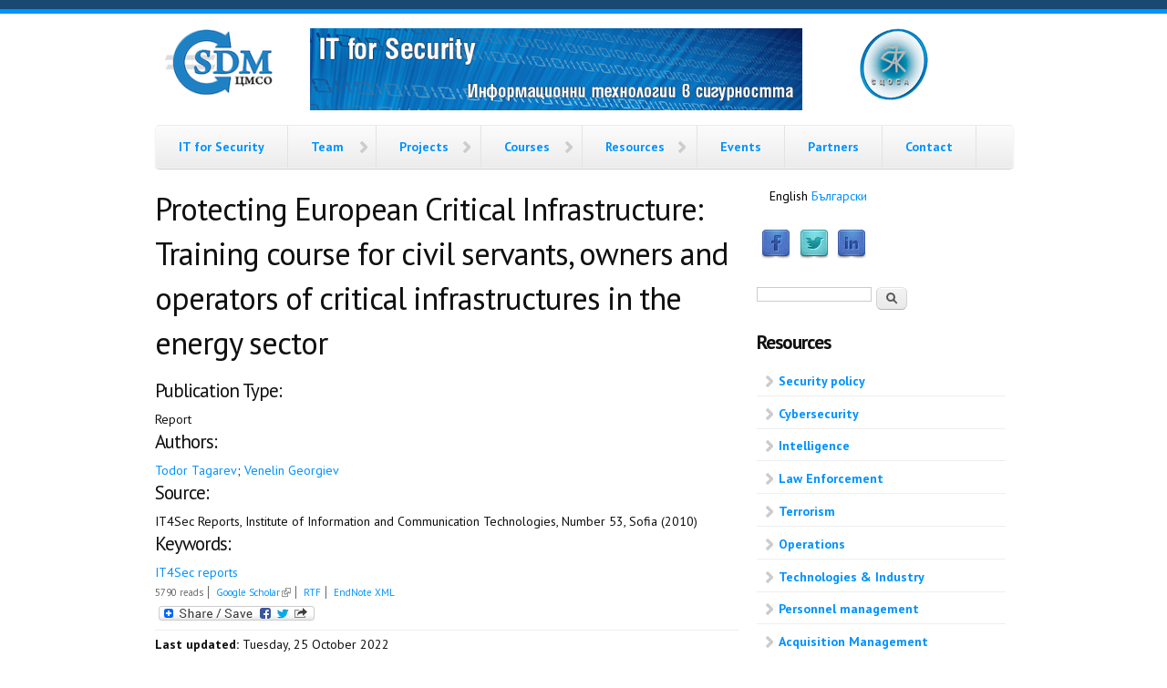

--- FILE ---
content_type: text/html; charset=utf-8
request_url: https://it4sec.org/article/protecting-european-critical-infrastructure-training-course-civil-servants-owners-and
body_size: 10043
content:
<!doctype html PUBLIC "-//W3C//DTD HTML+RDFa 1.1//EN">
<html lang="en" dir="ltr"
  xmlns:content="http://purl.org/rss/1.0/modules/content/"
  xmlns:dc="http://purl.org/dc/terms/"
  xmlns:foaf="http://xmlns.com/foaf/0.1/"
  xmlns:og="http://ogp.me/ns#"
  xmlns:rdfs="http://www.w3.org/2000/01/rdf-schema#"
  xmlns:sioc="http://rdfs.org/sioc/ns#"
  xmlns:sioct="http://rdfs.org/sioc/types#"
  xmlns:skos="http://www.w3.org/2004/02/skos/core#"
  xmlns:xsd="http://www.w3.org/2001/XMLSchema#"
  xmlns:schema="http://schema.org/">
<head profile="http://www.w3.org/1999/xhtml/vocab">
  <meta charset="utf-8" />
<meta name="citation_title" content="Protecting European Critical Infrastructure: Training course for civil servants, owners and operators of critical infrastructures in the energy sector" />
<meta name="citation_author" content="Todor Tagarev" />
<meta name="citation_publication_date" content="2010" />
<meta name="citation_journal_title" content="IT4Sec Reports" />
<meta name="MobileOptimized" content="width" />
<meta name="HandheldFriendly" content="true" />
<meta name="viewport" content="width=device-width, initial-scale=1" />
<link rel="shortcut icon" href="https://it4sec.org/sites/default/files/it4sec_logo-03.png" type="image/png" />
<meta name="keywords" content="research,consult,IT security,defence management,foresight innovation policy,knowledge,business intelligence,process improvement,risk architecture,data journal" />
<meta name="citation_author" content="Venelin Georgiev" />
<meta name="generator" content="Drupal 7 (https://www.drupal.org)" />
<link rel="canonical" href="https://it4sec.org/article/protecting-european-critical-infrastructure-training-course-civil-servants-owners-and" />
<link rel="shortlink" href="https://it4sec.org/node/588" />
  <title>Protecting European Critical Infrastructure: Training course for civil servants, owners and operators of critical infrastructures in the energy sector | Information Technologies for Security</title>
  <link rel="stylesheet" href="https://it4sec.org/sites/default/files/css/css_xE-rWrJf-fncB6ztZfd2huxqgxu4WO-qwma6Xer30m4.css" media="all" />
<link rel="stylesheet" href="https://it4sec.org/sites/default/files/css/css_vZ_wrMQ9Og-YPPxa1q4us3N7DsZMJa-14jShHgRoRNo.css" media="all" />
<link rel="stylesheet" href="https://it4sec.org/sites/default/files/css/css_C-Dr3jUyeG9CEET4Bdp3hMvcmybuPfc8spF_yKMNrC8.css" media="all" />
<link rel="stylesheet" href="https://it4sec.org/sites/default/files/css/css_6TJwhOhiDHE4LzZei2e5IOPxuTKfm16bl18TmP9Iby8.css" media="all" />
<link rel="stylesheet" href="https://it4sec.org/sites/default/files/css/css_UIXeAVys2sZSURHignhxOj6amRNsWYvVC68YOf8O0_o.css" media="all" />
  <script src="https://it4sec.org/sites/default/files/js/js_n92UjhFvOo5hn3c9wFB6c2wwV-R7GXAJ4BmlO5lLghE.js"></script>
<script src="https://it4sec.org/sites/default/files/js/js_T9iYSDFOeFwJU1JEP5Wu62mjI4tdiZ-W4mfuOnD-6xY.js"></script>
<script src="https://it4sec.org/sites/default/files/js/js_WCUMbQgcN5EKwk2Burs1UlJDeWz69knODf2FguSyDlA.js"></script>
<script src="https://it4sec.org/sites/default/files/js/js_l9C6YEEnOXXmNYhHDmJgCFlFT45ZhbJ9ss6b4xzVj1I.js"></script>
<script>
jQuery(document).ready(function($) { 
	
	$("#navigation .content > ul").mobileMenu({
		prependTo: "#navigation",
		combine: false,
        switchWidth: 760,
        topOptionText: Drupal.settings.skeletontheme['topoptiontext']
	});
	
	});
</script>
<script src="https://it4sec.org/sites/default/files/js/js_GBTDR56lymO6LWKquMRWJL8L8T-a_NJyejSOjw_Keao.js"></script>
<script src="https://www.googletagmanager.com/gtag/js?id=UA-36215037-1"></script>
<script>
window.dataLayer = window.dataLayer || [];function gtag(){dataLayer.push(arguments)};gtag("js", new Date());gtag("set", "developer_id.dMDhkMT", true);gtag("config", "UA-36215037-1", {"groups":"default","cookie_domain":".it4sec.org"});
</script>
<script src="https://it4sec.org/sites/default/files/js/js_-oEDdwe4XpUqUj4W0KJs96ENaXIrGvjBvIP-WYYBi54.js"></script>
<script>
window.a2a_config=window.a2a_config||{};window.da2a={done:false,html_done:false,script_ready:false,script_load:function(){var a=document.createElement('script'),s=document.getElementsByTagName('script')[0];a.type='text/javascript';a.async=true;a.src='https://static.addtoany.com/menu/page.js';s.parentNode.insertBefore(a,s);da2a.script_load=function(){};},script_onready:function(){da2a.script_ready=true;if(da2a.html_done)da2a.init();},init:function(){for(var i=0,el,target,targets=da2a.targets,length=targets.length;i<length;i++){el=document.getElementById('da2a_'+(i+1));target=targets[i];a2a_config.linkname=target.title;a2a_config.linkurl=target.url;if(el){a2a.init('page',{target:el});el.id='';}da2a.done=true;}da2a.targets=[];}};(function ($){Drupal.behaviors.addToAny = {attach: function (context, settings) {if (context !== document && window.da2a) {if(da2a.script_ready)a2a.init_all();da2a.script_load();}}}})(jQuery);a2a_config.callbacks=a2a_config.callbacks||[];a2a_config.callbacks.push({ready:da2a.script_onready});a2a_config.overlays=a2a_config.overlays||[];a2a_config.templates=a2a_config.templates||{};
</script>
<script src="https://it4sec.org/sites/default/files/js/js_E6mhYdws32ol_CN_8iyJNonOgta8zKu5Vq-ERFZ7fMA.js"></script>
<script>
jQuery.extend(Drupal.settings, {"basePath":"\/","pathPrefix":"","setHasJsCookie":0,"skeletontheme":{"topoptiontext":"Select a page"},"ajaxPageState":{"theme":"skeletontheme_blue","theme_token":"ZriYLE_3TSQAAx3DfFFH6h4jJVw4F7KSWeEl-JblMRQ","js":{"0":1,"sites\/all\/modules\/jquery_update\/replace\/jquery\/1.8\/jquery.min.js":1,"misc\/jquery-extend-3.4.0.js":1,"misc\/jquery-html-prefilter-3.5.0-backport.js":1,"misc\/jquery.once.js":1,"misc\/drupal.js":1,"sites\/all\/modules\/equalheights\/jquery.equalheights.js":1,"sites\/all\/modules\/jquery_update\/replace\/ui\/ui\/minified\/jquery.ui.effect.min.js":1,"sites\/all\/modules\/views_slideshow\/js\/views_slideshow.js":1,"misc\/form-single-submit.js":1,"sites\/all\/modules\/entityreference\/js\/entityreference.js":1,"sites\/all\/modules\/equalheights\/equalheights.js":1,"sites\/all\/modules\/scroll_to_destination_anchors\/scroll_to_destination_anchors.js":1,"sites\/all\/modules\/back_to_top\/js\/back_to_top.js":1,"sites\/all\/themes\/skeletontheme\/js\/jquery.mobilemenu.js":1,"1":1,"sites\/all\/libraries\/colorbox\/jquery.colorbox-min.js":1,"sites\/all\/modules\/colorbox\/js\/colorbox.js":1,"sites\/all\/modules\/field_group\/field_group.js":1,"sites\/all\/libraries\/jquery.cycle\/jquery.cycle.all.js":1,"sites\/all\/modules\/views_slideshow\/contrib\/views_slideshow_cycle\/js\/views_slideshow_cycle.js":1,"sites\/all\/libraries\/imagesloaded\/jquery.imagesloaded.min.js":1,"sites\/all\/modules\/responsive_menus\/styles\/meanMenu\/jquery.meanmenu.min.js":1,"sites\/all\/modules\/responsive_menus\/styles\/meanMenu\/responsive_menus_mean_menu.js":1,"sites\/all\/modules\/google_analytics\/googleanalytics.js":1,"https:\/\/www.googletagmanager.com\/gtag\/js?id=UA-36215037-1":1,"2":1,"sites\/all\/modules\/extlink\/js\/extlink.js":1,"3":1,"sites\/all\/libraries\/jquery.placeholder\/jquery.placeholder.js":1,"sites\/all\/modules\/form_placeholder\/form_placeholder.js":1},"css":{"modules\/system\/system.base.css":1,"modules\/system\/system.menus.css":1,"modules\/system\/system.messages.css":1,"modules\/system\/system.theme.css":1,"sites\/all\/modules\/views_slideshow\/views_slideshow.css":1,"sites\/all\/modules\/simplenews\/simplenews.css":1,"modules\/aggregator\/aggregator.css":1,"modules\/comment\/comment.css":1,"sites\/all\/modules\/domain\/domain_nav\/domain_nav.css":1,"modules\/field\/theme\/field.css":1,"modules\/node\/node.css":1,"modules\/search\/search.css":1,"modules\/user\/user.css":1,"sites\/all\/modules\/extlink\/css\/extlink.css":1,"sites\/all\/modules\/views\/css\/views.css":1,"sites\/all\/modules\/back_to_top\/css\/back_to_top_text.css":1,"sites\/all\/libraries\/colorbox\/example5\/colorbox.css":1,"sites\/all\/modules\/ctools\/css\/ctools.css":1,"sites\/all\/modules\/lexicon\/css\/lexicon.css":1,"sites\/all\/modules\/panels\/css\/panels.css":1,"sites\/all\/modules\/biblio\/biblio.css":1,"sites\/all\/modules\/panels\/plugins\/layouts\/onecol\/onecol.css":1,"modules\/locale\/locale.css":1,"sites\/all\/modules\/views_slideshow\/contrib\/views_slideshow_cycle\/views_slideshow_cycle.css":1,"sites\/all\/modules\/responsive_menus\/styles\/meanMenu\/meanmenu.min.css":1,"sites\/all\/modules\/addtoany\/addtoany.css":1,"sites\/all\/modules\/social_media_links\/social_media_links.css":1,"sites\/all\/themes\/skeletontheme_blue\/css\/skeleton.css":1,"sites\/all\/themes\/skeletontheme_blue\/css\/style.css":1,"sites\/all\/themes\/skeletontheme_blue\/css\/buttons.css":1,"sites\/all\/themes\/skeletontheme_blue\/css\/layout.css":1,"sites\/all\/themes\/skeletontheme_blue\/color\/colors.css":1}},"colorbox":{"opacity":"0.85","current":"{current} of {total}","previous":"\u00ab Prev","next":"Next \u00bb","close":"Close","maxWidth":"98%","maxHeight":"98%","fixed":true,"mobiledetect":true,"mobiledevicewidth":"480px","file_public_path":"\/sites\/default\/files","specificPagesDefaultValue":"admin*\nimagebrowser*\nimg_assist*\nimce*\nnode\/add\/*\nnode\/*\/edit\nprint\/*\nprintpdf\/*\nsystem\/ajax\nsystem\/ajax\/*"},"field_group":{"div":"full","html5":"full"},"better_exposed_filters":{"views":{"view_test":{"displays":{"page":{"filters":[]}}},"last_updated":{"displays":{"block":{"filters":[]}}},"view_news_itsec":{"displays":{"block":{"filters":[]}}}}},"viewsSlideshow":{"view_news_itsec-block_1":{"methods":{"goToSlide":["viewsSlideshowPager","viewsSlideshowSlideCounter","viewsSlideshowCycle"],"nextSlide":["viewsSlideshowPager","viewsSlideshowSlideCounter","viewsSlideshowCycle"],"pause":["viewsSlideshowControls","viewsSlideshowCycle"],"play":["viewsSlideshowControls","viewsSlideshowCycle"],"previousSlide":["viewsSlideshowPager","viewsSlideshowSlideCounter","viewsSlideshowCycle"],"transitionBegin":["viewsSlideshowPager","viewsSlideshowSlideCounter"],"transitionEnd":[]},"paused":0}},"viewsSlideshowCycle":{"#views_slideshow_cycle_main_view_news_itsec-block_1":{"num_divs":5,"id_prefix":"#views_slideshow_cycle_main_","div_prefix":"#views_slideshow_cycle_div_","vss_id":"view_news_itsec-block_1","effect":"scrollLeft","transition_advanced":0,"timeout":5000,"speed":700,"delay":0,"sync":1,"random":0,"pause":1,"pause_on_click":0,"play_on_hover":0,"action_advanced":0,"start_paused":0,"remember_slide":0,"remember_slide_days":1,"pause_in_middle":0,"pause_when_hidden":0,"pause_when_hidden_type":"full","amount_allowed_visible":"","nowrap":0,"pause_after_slideshow":0,"fixed_height":1,"items_per_slide":1,"wait_for_image_load":1,"wait_for_image_load_timeout":3000,"cleartype":0,"cleartypenobg":0,"advanced_options":"{}"}},"back_to_top":{"back_to_top_button_trigger":"100","back_to_top_button_text":"Back to top","#attached":{"library":[["system","ui"]]}},"equalHeightsModule":{"classes":[{"selector":".artikel-reihe","mediaquery":"","minheight":"","maxheight":"","overflow":"visible"}],"imagesloaded_ie8":1},"responsive_menus":[{"selectors":".links-menu","container":"body","trigger_txt":"","close_txt":"X","close_size":"18px","position":"right","media_size":"770","show_children":"1","expand_children":"1","expand_txt":"+","contract_txt":"-","remove_attrs":"1","responsive_menus_style":"mean_menu"}],"googleanalytics":{"account":["UA-36215037-1"],"trackMailto":1,"trackDownload":1,"trackDownloadExtensions":"7z|aac|arc|arj|asf|asx|avi|bin|csv|doc|exe|flv|gif|gz|gzip|hqx|jar|jpe?g|js|mp(2|3|4|e?g)|mov(ie)?|msi|msp|pdf|phps|png|ppt|qtm?|ra(m|r)?|sea|sit|tar|tgz|torrent|txt|wav|wma|wmv|wpd|xls|z|zip","trackColorbox":1,"trackDomainMode":1,"trackCrossDomains":["itsec.procon.bg","defencemanagement.procon.bg","connections.procon.bg"]},"extlink":{"extTarget":0,"extClass":"ext","extLabel":"(link is external)","extImgClass":0,"extIconPlacement":"append","extSubdomains":1,"extExclude":"","extInclude":"","extCssExclude":"","extCssExplicit":"","extAlert":0,"extAlertText":"This link will take you to an external web site. We are not responsible for their content.","mailtoClass":"mailto","mailtoLabel":"(link sends e-mail)","extUseFontAwesome":false},"form_placeholder":{"fallback_support":true,"include":"","exclude":"","required_indicator":"append"},"urlIsAjaxTrusted":{"\/article\/protecting-european-critical-infrastructure-training-course-civil-servants-owners-and":true}});
</script>
</head>
<body class="html not-front not-logged-in one-sidebar sidebar-second page-node page-node- page-node-588 node-type-biblio domain-itsec-procon-gz i18n-en" >
  <div id="skip-link">
    <a href="#main-content" class="element-invisible element-focusable">Skip to main content</a>
  </div>
    <div id="wrap">
    <div class="container">
        
        
        <div class="clear"></div>
        
        <!-- #header -->
	
        <header id="header" class="sixteen columns clearfix">
			
		  <!-- #left logo -->	   
       
	       
			 <section class="two-half columns" id="banner1">		 
			 	  <div class="region region-header-left">
    <div id="block-block-28" class="block block-block">

    
  <div class="content">
     <p><a href="/content/csdm" name="Centre for Security and Defence Management" title="Centre for Security and Defence Management"><img alt="CSDM Logo" src="/sites/default/files/csdm_logo_sm.png" title="Centre for Security and Defence Management" /></a></p>

   </div>
</div>
  </div>
			</section>	
		 	 
		 
		   <!-- #logo output -->
        
                					 <div class="ten columns" role="branding" id="main-banner">
              		   <a href="/" title="Information Techologies for Security" rel="home" id="logo">
                   		<img src="https://it4sec.org/sites/default/files/it4sec_banner_0.png" alt="Information Techologies for Security" />
                  	  </a>
				  	</div>
                				
		 
		<!-- #right logo -->		
           			 <section class="two-half columns" id="banner2">		 
   			 	  <div class="region region-header-right">
    <div id="block-block-29" class="block block-block">

    
  <div class="content">
     <p><a href="/jtsac" title="Joint Training Simulation and Analysis Center (JTSAC) "><img alt="JTSAC logo" src="/sites/default/files/jtsac-logo.png" style="height:80px; width:79px" title="Joint Training Simulation and Analysis Center (JTSAC) " /></a></p>

   </div>
</div>
  </div>
   			</section>	
   		 		
                
        </header><!-- /#header -->   
       
        <div class="clear"></div>
        
        <!-- #navigation -->
        <div id="navigation" class="sixteen columns clearfix">
        
            <div class="menu-header">
                            				<div class="content">
				<ul class="menu"><li class="first leaf"><a href="/" title="">IT for Security</a></li>
<li class="expanded"><a href="/team">Team</a><ul class="menu"><li class="first leaf"><a href="/team/researchers" title="">Researchers</a></li>
<li class="leaf"><a href="/team/associates" title="">Associates</a></li>
<li class="leaf"><a href="/team/supportstaff" title="">Support Staff</a></li>
<li class="last leaf"><a href="/team/phdstudents" title="">PHD Students</a></li>
</ul></li>
<li class="expanded"><a href="/projects">Projects</a><ul class="menu"><li class="first leaf"><a href="/projects-it4sec/ongoing" title="">Ongoing</a></li>
<li class="leaf"><a href="/projects-it4sec/upcoming" title="">Upcoming</a></li>
<li class="last leaf"><a href="/projects-it4sec/finalized" title="">Finalized</a></li>
</ul></li>
<li class="expanded"><a href="/course-area" title="">Courses</a><ul class="menu"><li class="first leaf"><a href="/directions/defence-policy" title="Defence policy">Defence policy</a></li>
<li class="leaf"><a href="/directions/security-studies" title="Security Studies">Security Studies</a></li>
<li class="leaf"><a href="/directions/cybersecurity" title="Cybersecurity">Cybersecurity</a></li>
<li class="leaf"><a href="/directions/administration" title="Administration">Administration</a></li>
<li class="leaf"><a href="/directions/management" title="Management">Management</a></li>
<li class="leaf"><a href="/directions/economics" title="Economics">Economics</a></li>
<li class="leaf"><a href="/directions/innovations" title="Innovations">Innovations</a></li>
<li class="leaf"><a href="/themes-it-sec" title="">Themes</a></li>
<li class="last leaf"><a href="/author-courses" title="">all courses</a></li>
</ul></li>
<li class="expanded"><a href="/it4sec-resources">Resources</a><ul class="menu"><li class="first leaf"><a href="/publications">Publications</a></li>
<li class="leaf"><a href="/it4sec-report">IT4Sec Reports</a></li>
<li class="leaf"><a href="/csdm-views">CSDM Views</a></li>
<li class="leaf"><a href="/view-presentations">Presentations</a></li>
<li class="last leaf"><a href="/books" title="Books from IT for Security">Books</a></li>
</ul></li>
<li class="leaf"><a href="/news" title="IT for security news &amp; events">Events</a></li>
<li class="leaf"><a href="/partners-2">Partners</a></li>
<li class="last leaf"><a href="/contact-information">Contact</a></li>
</ul>                </div>
                        </div>
            
        </div><!-- /#navigation -->
        
                
                <div id="content" class="eleven columns">
		        
                    
                        
            <div id="main">
            
                                
                                
                                <h1 class="title" id="page-title">
                  Protecting European Critical Infrastructure: Training course for civil servants, owners and operators of critical infrastructures in the energy sector                </h1>
                                
                                
                                <div class="tabs">
                                  </div>
                                
                                
                                
                  <div class="region region-content">
    <div id="block-system-main" class="block block-system">

    
  <div class="content">
    <div class="panel-display panel-1col clearfix" >
  <div class="panel-panel panel-col">
    <div><div class="panel-pane pane-views pane-view-test inhalt-dateien"  >
  
      
  
  <div class="pane-content">
    <div class="view view-view-test view-id-view_test view-display-id-page view-dom-id-78479f775b26c89bc98cd9ee77f95ee4">
        
  
  
      <div class="view-content">
        <div class="views-row views-row-1 views-row-odd views-row-first views-row-last">
    <div id="node-588" class="node node-biblio clearfix" about="/article/protecting-european-critical-infrastructure-training-course-civil-servants-owners-and" typeof="sioc:Item foaf:Document">

      <span property="schema:name" content="Protecting European Critical Infrastructure: Training course for civil servants, owners and operators of critical infrastructures in the energy sector" class="rdf-meta element-hidden"></span>
  
  <div class="content clearfix">
    <div class="full-text"><span class="Z3988" title="ctx_ver=Z39.88-2004&amp;rft_val_fmt=info%3Aofi%2Ffmt%3Akev%3Amtx%3Adc&amp;rft.title=Protecting+European+Critical+Infrastructure%3A+Training+course+for+civil+servants%2C+owners+and+operators+of+critical+infrastructures+in+the+energy+sector&amp;rft.date=2010&amp;rft.aulast=Tagarev&amp;rft.aufirst=Todor&amp;rft.au=Georgiev%2C+Venelin&amp;rft.au=Georgiev%2C+Venelin&amp;rft.au=Georgiev%2C+Venelin&amp;rft.pub=Institute+of+Information+and+Communication+Technologies&amp;rft.place=Sofia"></span><div class="biblio_type"><h3>Publication Type:</h3> Report</div>
<div class="biblio_authors"><h3>Authors:</h3> <a href="/biblio?f%5Bauthor%5D=25" rel="nofollow">Todor Tagarev</a>; <a href="/biblio?f%5Bauthor%5D=23" rel="nofollow">Venelin Georgiev</a></div>
<div class="biblio_source"><h3>Source: </h3> IT4Sec Reports, Institute of Information and Communication Technologies, Number 53, Sofia (2010)</div>
<h3>Keywords:</h3> <a href="/biblio?f%5Bkeyword%5D=7" rel="nofollow">IT4Sec reports</a>
</div><span rel="schema:url" resource="/article/protecting-european-critical-infrastructure-training-course-civil-servants-owners-and" class="rdf-meta element-hidden"></span><span property="schema:name" content="Protecting European Critical Infrastructure: Training course for civil servants, owners and operators of critical infrastructures in the energy sector" class="rdf-meta element-hidden"></span>  </div>

      <div class="link-wrapper">
      <ul class="links inline"><li class="statistics_counter first"><span>5790 reads</span></li>
<li class="0"><a href="http://scholar.google.com/scholar?btnG=Search%2BScholar&amp;as_q=%22Protecting%2BEuropean%2BCritical%2BInfrastructure%3A%2BTraining%2Bcourse%2Bfor%2Bcivil%2Bservants%2C%2Bowners%2Band%2Boperators%2Bof%2Bcritical%2Binfrastructures%2Bin%2Bthe%2Benergy%2Bsector%22&amp;as_sauthors=Tagarev&amp;as_occt=any&amp;as_epq=&amp;as_oq=&amp;as_eq=&amp;as_publication=&amp;as_ylo=&amp;as_yhi=&amp;as_sdtAAP=1&amp;as_sdtp=1" title="Click to search Google Scholar for this entry" rel="nofollow">Google Scholar</a></li>
<li class="biblio_rtf"><a href="/biblio/export/rtf/588" title="Click to download the RTF formatted file" rel="nofollow">RTF</a></li>
<li class="biblio_xml last"><a href="/biblio/export/xml/588" title="Click to download the EndNote XML formatted file" rel="nofollow">EndNote XML</a></li>
</ul>    </div>
  
  
</div>
  </div>
    </div>
  
  
  
  
  
  
</div>  </div>

  
  </div>
</div>
  </div>
</div>
  </div>
</div>
<div id="block-addtoany-addtoany-button" class="block block-addtoany textleft fleft">

    
  <div class="content">
    <span class="a2a_kit a2a_target addtoany_list" id="da2a_1">
      
      <a class="a2a_dd addtoany_share_save" href="https://www.addtoany.com/share#url=https%3A%2F%2Fit4sec.org%2Farticle%2Fprotecting-european-critical-infrastructure-training-course-civil-servants-owners-and&amp;title=Protecting%20European%20Critical%20Infrastructure%3A%20Training%20course%20for%20civil%20servants%2C%20owners%20and%20operators%20of%20critical%20infrastructures%20in%20the%20energy%20sector"><img src="/sites/all/modules/addtoany/images/share_save_171_16.png" width="171" height="16" alt="Share/Save"/></a>
      
    </span>
    <script type="text/javascript">
<!--//--><![CDATA[//><!--
if(window.da2a)da2a.script_load();
//--><!]]>
</script>  </div>
</div>
<div id="block-views-last-updated-block" class="block block-views fleft full top border-top">

    
  <div class="content">
    <div class="view view-last-updated view-id-last_updated view-display-id-block view-dom-id-446afcbef8d43849d908dc195b1c6cc2">
        
  
  
      <div class="view-content">
        <div class="views-row views-row-1 views-row-odd views-row-first views-row-last">
      
  <div class="views-field views-field-last-updated">    <strong class="views-label views-label-last-updated">Last updated: </strong>    <span class="field-content">Tuesday, 25 October 2022</span>  </div>  </div>
    </div>
  
  
  
  
  
  
</div>  </div>
</div>
  </div>
            <!--     -->
                
            </div>
        
        </div><!-- /#content -->
        
                <!-- #sidebar-first -->
        <div id="sidebar-second" class="five columns">
              <div class="region region-sidebar-second">
    <div id="block-locale-language" class="block block-locale nobullet inlineli lang">

    
  <div class="content">
    <ul class="language-switcher-locale-url"><li class="en first active"><a href="/article/protecting-european-critical-infrastructure-training-course-civil-servants-owners-and" class="language-link active" xml:lang="en" title="Protecting European Critical Infrastructure: Training course for civil servants, owners and operators of critical infrastructures in the energy sector">English</a></li>
<li class="bg last"><a href="/bg/article/zashchita-na-evropeyskata-kritichna-infrastruktura-kurs-za-obuchenie-na-sluzhiteli-ot-miet-i" class="language-link" xml:lang="bg" title="Защита на европейската критична инфраструктура: Курс за обучение на служители  от  МИЕТ  и  търговските  дружества – собственици /оператори  на  обекти  от  критичната  инфраструктура   в  сектор „Енергетика”">Български</a></li>
</ul>  </div>
</div>
<div id="block-social-media-links-social-media-links" class="block block-social-media-links">

    
  <div class="content">
    <ul class="social-media-links platforms inline horizontal"><li  class="facebook first"><a href="https://www.facebook.com/pages/Information-Technologies-for-Security/383562538462500" title="Facebook"><img src="https://it4sec.org/sites/all/modules/social_media_links/libraries/elegantthemes/PNG/facebook.png" alt="Facebook icon" /></a></li><li  class="twitter"><a href="http://www.twitter.com/IT4SecBG" title="Twitter"><img src="https://it4sec.org/sites/all/modules/social_media_links/libraries/elegantthemes/PNG/twitter.png" alt="Twitter icon" /></a></li><li  class="linkedin last"><a href="http://www.linkedin.com/company/centre-for-security-and-defence-management" title="LinkedIn"><img src="https://it4sec.org/sites/all/modules/social_media_links/libraries/elegantthemes/PNG/linkedin.png" alt="LinkedIn icon" /></a></li></ul>  </div>
</div>
<div id="block-search-form" class="block block-search fright suchen">

    
  <div class="content">
    <form action="/article/protecting-european-critical-infrastructure-training-course-civil-servants-owners-and" method="post" id="search-block-form" accept-charset="UTF-8"><div><div class="container-inline">
      <h2 class="element-invisible">Search form</h2>
    <div class="form-item form-type-searchfield form-item-search-block-form">
  <label class="element-invisible" for="edit-search-block-form--2">Search </label>
 <input title="Enter the terms you wish to search for." type="search" id="edit-search-block-form--2" name="search_block_form" value="" size="15" maxlength="128" class="form-text form-search" />
</div>
<div class="form-actions form-wrapper" id="edit-actions"><input type="submit" id="edit-submit" name="op" value="Search" class="form-submit" /></div><input type="hidden" name="form_build_id" value="form-UWN31_OfVRE7Wd8Z9fGGToKaxcNmWUPR7jmeEXwSnUw" />
<input type="hidden" name="form_id" value="search_block_form" />
</div>
</div></form>  </div>
</div>
<div id="block-menu-menu-resources" class="block block-menu">

    <h2>Resources</h2>
  
  <div class="content">
    <ul class="menu"><li class="first collapsed"><a href="/tags/security-policy" title="Security policy">Security policy</a></li>
<li class="collapsed"><a href="/tags/cybersecurity" title="Cybersecurity">Cybersecurity</a></li>
<li class="leaf"><a href="/tags/intelligence" title="Intelligence">Intelligence</a></li>
<li class="leaf"><a href="/tags/law-enforcement" title="Law Enforcement">Law Enforcement</a></li>
<li class="leaf"><a href="/tags/terrorism" title="Terrorism">Terrorism</a></li>
<li class="collapsed"><a href="/tags/operations" title="Operations">Operations</a></li>
<li class="collapsed"><a href="/tags/technologies-industry" title="Technologies &amp; Industry">Technologies &amp; Industry</a></li>
<li class="collapsed"><a href="/tags/personnel-management" title="Personnel management">Personnel management</a></li>
<li class="collapsed"><a href="/tags/acquisition-management" title="Acquisition Management">Acquisition Management</a></li>
<li class="collapsed"><a href="/tags/strategy" title="Strategy">Strategy</a></li>
<li class="collapsed"><a href="/tags/concepts-and-doctrine" title="Concepts and doctrine">Concepts and doctrine</a></li>
<li class="collapsed"><a href="/tags/management" title="Management">Management</a></li>
<li class="collapsed"><a href="/tags/defence-economics" title="Defence economics">Defence economics</a></li>
<li class="collapsed"><a href="/tags/financial-management" title="Financial management">Financial management</a></li>
<li class="collapsed"><a href="/tags/information-knowledge-management" title="Information &amp; knowledge management">Information &amp; knowledge management</a></li>
<li class="collapsed"><a href="/tags/simulation-and-training" title="Simulation and Training">Simulation and Training</a></li>
<li class="collapsed"><a href="/tags/change-management" title="Change management">Change management</a></li>
<li class="collapsed"><a href="/tags/decision-making" title="Decision-making">Decision-making</a></li>
<li class="last collapsed"><a href="/tags/good-governance" title="Good governance">Good governance</a></li>
</ul>  </div>
</div>
  </div>
        </div><!-- /#sidebar-first -->
                
        <div class="clear"></div>
        
                
	</div>
        
	<div id="footer" >
        <div class="container">
        	<div class="sixteen columns clearfix">
        
                <div class="one_third">
                  <div class="region region-footer-first">
    <div id="block-block-8" class="block block-block">

    <h2>Partner sites</h2>
  
  <div class="content">
    <p><a href="https://isij.eu" target="_blank" title="Information &amp; Security: An International Journal"><img src="/sites/default/files/btn_infosec_over.png" alt="Information &amp; Security: An International Journal" title="Link to Information &amp; Security: An International Journal" onmouseover="this.src='/sites/default/files/btn_infosec_norm.png';" onmouseout="this.src='/sites/default/files/btn_infosec_over.png';" width="164" height="47" /></a><a href="http://defencemanagement.org" target="_blank"><img src="/sites/default/files//btn_secdef_over.png" alt="Security &amp; Defence Mangement site" title="Link to Security &amp; Defence Mangement site" onmouseover="this.src='/sites/default/files//btn_secdef_norm..png';" onmouseout="this.src='/sites/default/files//btn_secdef_over..png';" width="164" height="47" /></a><a href="http://connections-qj.org" target="_blank" title="Connectins: The Quarterly Journal"><img src="/sites/default/files/btn_conn_over.png" alt="Connectins: The Quarterly Journal" title="Link to Connectins: The Quarterly Journal" onmouseover="this.src='/sites/default/files/btn_conn_norm.png';" onmouseout="this.src='/sites/default/files/btn_conn_over.png';" width="164" height="47" /></a></p>  </div>
</div>
  </div>
                </div>
                
                <div class="one_third">
                  <div class="region region-footer-second">
    <div id="block-views-view-news-itsec-block" class="block block-views">

    <h2>IT4Sec News</h2>
  
  <div class="content">
    <div class="view view-view-news-itsec view-id-view_news_itsec view-display-id-block view-dom-id-11baf65aca06eadb283f88cbdbe3cca5">
        
  
  
      <div class="view-content">
      
  <div class="skin-default">
    
    <div id="views_slideshow_cycle_main_view_news_itsec-block_1" class="views_slideshow_cycle_main views_slideshow_main"><div id="views_slideshow_cycle_teaser_section_view_news_itsec-block_1" class="views-slideshow-cycle-main-frame views_slideshow_cycle_teaser_section">
  <div id="views_slideshow_cycle_div_view_news_itsec-block_1_0" class="views-slideshow-cycle-main-frame-row views_slideshow_cycle_slide views_slideshow_slide views-row-1 views-row-first views-row-odd" >
  <div class="views-slideshow-cycle-main-frame-row-item views-row views-row-0 views-row-odd views-row-first">
    
  <div class="views-field views-field-title">        <h4 class="field-content"><a href="/news/sharp-increase-usage-it4sec-and-related-publications">Sharp increase in the usage of IT4Sec and related publications</a></h4>  </div>  
  <div class="views-field views-field-view-node cleft">        <span class="field-content"><a href="/news/sharp-increase-usage-it4sec-and-related-publications">read more >></a></span>  </div></div>
</div>
<div id="views_slideshow_cycle_div_view_news_itsec-block_1_1" class="views-slideshow-cycle-main-frame-row views_slideshow_cycle_slide views_slideshow_slide views-row-2 views_slideshow_cycle_hidden views-row-even" >
  <div class="views-slideshow-cycle-main-frame-row-item views-row views-row-0 views-row-odd">
    
  <div class="views-field views-field-title">        <h4 class="field-content"><a href="/news/joint-research-and-industrial-expert-forum-2019">Joint Research and Industrial Expert Forum 2019</a></h4>  </div>  
  <div class="views-field views-field-view-node cleft">        <span class="field-content"><a href="/news/joint-research-and-industrial-expert-forum-2019">read more >></a></span>  </div></div>
</div>
<div id="views_slideshow_cycle_div_view_news_itsec-block_1_2" class="views-slideshow-cycle-main-frame-row views_slideshow_cycle_slide views_slideshow_slide views-row-3 views_slideshow_cycle_hidden views-row-odd" >
  <div class="views-slideshow-cycle-main-frame-row-item views-row views-row-0 views-row-odd">
    
  <div class="views-field views-field-title">        <h4 class="field-content"><a href="/news/launch-new-book-crisis-management">Launch of a new book on crisis management</a></h4>  </div>  
  <div class="views-field views-field-view-node cleft">        <span class="field-content"><a href="/news/launch-new-book-crisis-management">read more >></a></span>  </div></div>
</div>
<div id="views_slideshow_cycle_div_view_news_itsec-block_1_3" class="views-slideshow-cycle-main-frame-row views_slideshow_cycle_slide views_slideshow_slide views-row-4 views_slideshow_cycle_hidden views-row-even" >
  <div class="views-slideshow-cycle-main-frame-row-item views-row views-row-0 views-row-odd">
    
  <div class="views-field views-field-title">        <h4 class="field-content"><a href="/news/new-corresponding-members-bulgarian-academy-sciences">New Corresponding Members of the Bulgarian Academy of Sciences</a></h4>  </div>  
  <div class="views-field views-field-view-node cleft">        <span class="field-content"><a href="/news/new-corresponding-members-bulgarian-academy-sciences">read more >></a></span>  </div></div>
</div>
<div id="views_slideshow_cycle_div_view_news_itsec-block_1_4" class="views-slideshow-cycle-main-frame-row views_slideshow_cycle_slide views_slideshow_slide views-row-5 views_slideshow_cycle_hidden views-row-last views-row-odd" >
  <div class="views-slideshow-cycle-main-frame-row-item views-row views-row-0 views-row-odd">
    
  <div class="views-field views-field-title">        <h4 class="field-content"><a href="/news/amb-ratchev-crisis-management-research-it4sec-department">Amb. Ratchev on the Crisis Management research in the IT4Sec Department </a></h4>  </div>  
  <div class="views-field views-field-view-node cleft">        <span class="field-content"><a href="/news/amb-ratchev-crisis-management-research-it4sec-department">read more >></a></span>  </div></div>
</div>
</div>
</div>
      </div>
    </div>
  
  
  
      
<div class="more-link bordertop">
  <a href="/news">
    view all  </a>
</div>
  
  
  
</div>  </div>
</div>
  </div>
                </div>
                
                <div class="one_third last">
                  <div class="region region-footer-third">
    <div id="block-block-4" class="block block-block">

    
  <div class="content">
     <p>&nbsp;&nbsp;</p><p>&nbsp;<a href="http://www.iict.bas.bg/EN/index.html" name="INSTITUTE OF INFORMATION AND COMMUNICATION TECHNOLOGIES" target="_blank" title="INSTITUTE OF INFORMATION AND COMMUNICATION TECHNOLOGIES"><img alt="Trade mark of IIKT" src="http://it4sec.org/sites/default/files/logo_iikt_eng_sm.png" style="height:90px; width:171px" title="INSTITUTE OF INFORMATION AND COMMUNICATION TECHNOLOGIES" /></a> <a href="http://www.bas.bg" name="Bulgarian Academy of Sciences" target="_blank" title="Bulgarian Academy of Sciences"><img alt="bas-logo" src="/sites/default/files//covers/medium_bas-logo.jpg" style="height:90px; width:90px" /></a></p>

   </div>
</div>
  </div>
                </div>
        
                <div class="clear"></div>
                
                  <div class="region region-footer">
    <div id="block-block-20" class="block block-block">

    
  <div class="content">
    <p style="text-align: center;">©&nbsp;<a href="http://it4sec.org/"><strong>IT for Security Department</strong></a>,&nbsp;<a href="http://www.iict.bas.bg/EN/index.html" target="_blank"><strong>Institute of ICT</strong></a>, 2010 - <?php echo date('Y') ?></p>  </div>
</div>
  </div>
                
                <div class="clear"></div>
                
       <!--         <div id="credits"> -->
        <!--          2026  -->
        <!--           &#169; -->
         <!--         Information Technologies for Security <br/> -->
         <!--          -->
               <!-- Ported to Drupal for the Open Source Community by <a href="http://www.drupalizing.com" target="_blank">Drupalizing</a>, a Project of <a href="http://www.morethanthemes.com" target="_blank">More than (just) Themes</a>. Original design by <a href="http://www.simplethemes.com/" target="_blank">Simple Themes</a>.-->
                </div>
        	</div>
        </div>
    </div>
    
</div> <!-- /#wrap -->
  <script>
da2a.targets=[
{title:"Protecting European Critical Infrastructure: Training course for civil servants, owners and operators of critical infrastructures in the energy sector",url:"https:\/\/it4sec.org\/article\/protecting-european-critical-infrastructure-training-course-civil-servants-owners-and"}];
da2a.html_done=true;if(da2a.script_ready&&!da2a.done)da2a.init();da2a.script_load();
</script>
</body>
</html>